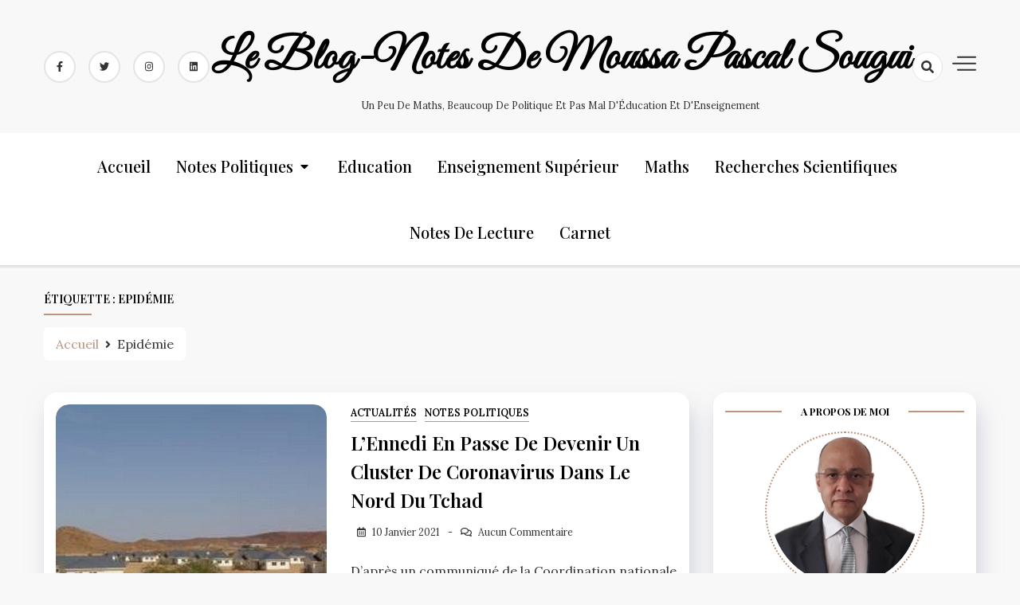

--- FILE ---
content_type: text/html; charset=UTF-8
request_url: https://www.mpsougui.com/tag/epidemie/
body_size: 10031
content:
<!doctype html>
<html lang="fr-FR">

<head>
    <meta charset="UTF-8">
    <meta name="viewport" content="width=device-width, initial-scale=1">
    <link rel="profile" href="https://gmpg.org/xfn/11">

    <meta name='robots' content='index, follow, max-image-preview:large, max-snippet:-1, max-video-preview:-1'/>

	<!-- This site is optimized with the Yoast SEO plugin v25.3.1 - https://yoast.com/wordpress/plugins/seo/ -->
	<title>Archives des Epidémie - Le Blog-Notes de Moussa Pascal Sougui</title>
	<link rel="canonical" href="https://www.mpsougui.com/tag/epidemie/"/>
	<meta property="og:locale" content="fr_FR"/>
	<meta property="og:type" content="article"/>
	<meta property="og:title" content="Archives des Epidémie - Le Blog-Notes de Moussa Pascal Sougui"/>
	<meta property="og:url" content="https://www.mpsougui.com/tag/epidemie/"/>
	<meta property="og:site_name" content="Le Blog-Notes de Moussa Pascal Sougui"/>
	<meta name="twitter:card" content="summary_large_image"/>
	<script type="application/ld+json" class="yoast-schema-graph">{"@context":"https://schema.org","@graph":[{"@type":"CollectionPage","@id":"https://www.mpsougui.com/tag/epidemie/","url":"https://www.mpsougui.com/tag/epidemie/","name":"Archives des Epidémie - Le Blog-Notes de Moussa Pascal Sougui","isPartOf":{"@id":"https://www.mpsougui.com/#website"},"primaryImageOfPage":{"@id":"https://www.mpsougui.com/tag/epidemie/#primaryimage"},"image":{"@id":"https://www.mpsougui.com/tag/epidemie/#primaryimage"},"thumbnailUrl":"https://www.mpsougui.com/wp-content/uploads/2021/01/Amdjarass.jpg","breadcrumb":{"@id":"https://www.mpsougui.com/tag/epidemie/#breadcrumb"},"inLanguage":"fr-FR"},{"@type":"ImageObject","inLanguage":"fr-FR","@id":"https://www.mpsougui.com/tag/epidemie/#primaryimage","url":"https://www.mpsougui.com/wp-content/uploads/2021/01/Amdjarass.jpg","contentUrl":"https://www.mpsougui.com/wp-content/uploads/2021/01/Amdjarass.jpg","width":800,"height":400},{"@type":"BreadcrumbList","@id":"https://www.mpsougui.com/tag/epidemie/#breadcrumb","itemListElement":[{"@type":"ListItem","position":1,"name":"Accueil","item":"https://www.mpsougui.com/"},{"@type":"ListItem","position":2,"name":"Epidémie"}]},{"@type":"WebSite","@id":"https://www.mpsougui.com/#website","url":"https://www.mpsougui.com/","name":"Le Blog-Notes de Moussa Pascal Sougui","description":"un peu de Maths, beaucoup de Politique et pas mal d&#039;Éducation et d&#039;Enseignement","publisher":{"@id":"https://www.mpsougui.com/#/schema/person/e1a4f9155bd090605870cd7e6fa324e8"},"potentialAction":[{"@type":"SearchAction","target":{"@type":"EntryPoint","urlTemplate":"https://www.mpsougui.com/?s={search_term_string}"},"query-input":{"@type":"PropertyValueSpecification","valueRequired":true,"valueName":"search_term_string"}}],"inLanguage":"fr-FR"},{"@type":["Person","Organization"],"@id":"https://www.mpsougui.com/#/schema/person/e1a4f9155bd090605870cd7e6fa324e8","name":"MPS","image":{"@type":"ImageObject","inLanguage":"fr-FR","@id":"https://www.mpsougui.com/#/schema/person/image/","url":"https://secure.gravatar.com/avatar/29e78623bb72deb40676476e343c8e355574984cda23bb9e214913e8b3113e17?s=96&d=mm&r=g","contentUrl":"https://secure.gravatar.com/avatar/29e78623bb72deb40676476e343c8e355574984cda23bb9e214913e8b3113e17?s=96&d=mm&r=g","caption":"MPS"},"logo":{"@id":"https://www.mpsougui.com/#/schema/person/image/"},"sameAs":["https://www.mpsougui.com"]}]}</script>
	<!-- / Yoast SEO plugin. -->


<link rel='dns-prefetch' href='//fonts.googleapis.com'/>
<link rel="alternate" type="application/rss+xml" title="Le Blog-Notes de Moussa Pascal Sougui &raquo; Flux" href="https://www.mpsougui.com/feed/"/>
<link rel="alternate" type="application/rss+xml" title="Le Blog-Notes de Moussa Pascal Sougui &raquo; Flux des commentaires" href="https://www.mpsougui.com/comments/feed/"/>
<link rel="alternate" type="application/rss+xml" title="Le Blog-Notes de Moussa Pascal Sougui &raquo; Flux de l’étiquette Epidémie" href="https://www.mpsougui.com/tag/epidemie/feed/"/>
<style id='wp-img-auto-sizes-contain-inline-css'>img:is([sizes=auto i],[sizes^="auto," i]){contain-intrinsic-size:3000px 1500px}</style>
<style id='wp-emoji-styles-inline-css'>img.wp-smiley,img.emoji{display:inline!important;border:none!important;box-shadow:none!important;height:1em!important;width:1em!important;margin:0 .07em!important;vertical-align:-.1em!important;background:none!important;padding:0!important}</style>
<style id='wp-block-library-inline-css'>:root{--wp-block-synced-color:#7a00df;--wp-block-synced-color--rgb:122 , 0 , 223;--wp-bound-block-color:var(--wp-block-synced-color);--wp-editor-canvas-background:#ddd;--wp-admin-theme-color:#007cba;--wp-admin-theme-color--rgb:0 , 124 , 186;--wp-admin-theme-color-darker-10:#006ba1;--wp-admin-theme-color-darker-10--rgb:0 , 107 , 160.5;--wp-admin-theme-color-darker-20:#005a87;--wp-admin-theme-color-darker-20--rgb:0 , 90 , 135;--wp-admin-border-width-focus:2px}@media (min-resolution:192dpi){:root{--wp-admin-border-width-focus:1.5px}}.wp-element-button{cursor:pointer}:root .has-very-light-gray-background-color{background-color:#eee}:root .has-very-dark-gray-background-color{background-color:#313131}:root .has-very-light-gray-color{color:#eee}:root .has-very-dark-gray-color{color:#313131}:root .has-vivid-green-cyan-to-vivid-cyan-blue-gradient-background{background:linear-gradient(135deg,#00d084,#0693e3)}:root .has-purple-crush-gradient-background{background:linear-gradient(135deg,#34e2e4,#4721fb 50%,#ab1dfe)}:root .has-hazy-dawn-gradient-background{background:linear-gradient(135deg,#faaca8,#dad0ec)}:root .has-subdued-olive-gradient-background{background:linear-gradient(135deg,#fafae1,#67a671)}:root .has-atomic-cream-gradient-background{background:linear-gradient(135deg,#fdd79a,#004a59)}:root .has-nightshade-gradient-background{background:linear-gradient(135deg,#330968,#31cdcf)}:root .has-midnight-gradient-background{background:linear-gradient(135deg,#020381,#2874fc)}:root{--wp--preset--font-size--normal:16px;--wp--preset--font-size--huge:42px}.has-regular-font-size{font-size:1em}.has-larger-font-size{font-size:2.625em}.has-normal-font-size{font-size:var(--wp--preset--font-size--normal)}.has-huge-font-size{font-size:var(--wp--preset--font-size--huge)}.has-text-align-center{text-align:center}.has-text-align-left{text-align:left}.has-text-align-right{text-align:right}.has-fit-text{white-space:nowrap!important}#end-resizable-editor-section{display:none}.aligncenter{clear:both}.items-justified-left{justify-content:flex-start}.items-justified-center{justify-content:center}.items-justified-right{justify-content:flex-end}.items-justified-space-between{justify-content:space-between}.screen-reader-text{border:0;clip-path:inset(50%);height:1px;margin:-1px;overflow:hidden;padding:0;position:absolute;width:1px;word-wrap:normal!important}.screen-reader-text:focus{background-color:#ddd;clip-path:none;color:#444;display:block;font-size:1em;height:auto;left:5px;line-height:normal;padding:15px 23px 14px;text-decoration:none;top:5px;width:auto;z-index:100000}html :where(.has-border-color){border-style:solid}html :where([style*=border-top-color]){border-top-style:solid}html :where([style*=border-right-color]){border-right-style:solid}html :where([style*=border-bottom-color]){border-bottom-style:solid}html :where([style*=border-left-color]){border-left-style:solid}html :where([style*=border-width]){border-style:solid}html :where([style*=border-top-width]){border-top-style:solid}html :where([style*=border-right-width]){border-right-style:solid}html :where([style*=border-bottom-width]){border-bottom-style:solid}html :where([style*=border-left-width]){border-left-style:solid}html :where(img[class*=wp-image-]){height:auto;max-width:100%}:where(figure){margin:0 0 1em}html :where(.is-position-sticky){--wp-admin--admin-bar--position-offset:var(--wp-admin--admin-bar--height,0)}@media screen and (max-width:600px){html :where(.is-position-sticky){--wp-admin--admin-bar--position-offset:0}}</style><style id='wp-block-paragraph-inline-css'>.is-small-text{font-size:.875em}.is-regular-text{font-size:1em}.is-large-text{font-size:2.25em}.is-larger-text{font-size:3em}.has-drop-cap:not(:focus):first-letter{float:left;font-size:8.4em;font-style:normal;font-weight:100;line-height:.68;margin:.05em .1em 0 0;text-transform:uppercase}body.rtl .has-drop-cap:not(:focus):first-letter{float:none;margin-left:.1em}p.has-drop-cap.has-background{overflow:hidden}:root :where(p.has-background){padding:1.25em 2.375em}:where(p.has-text-color:not(.has-link-color)) a{color:inherit}p.has-text-align-left[style*="writing-mode:vertical-lr"],p.has-text-align-right[style*="writing-mode:vertical-rl"]{rotate:180deg}</style>
<style id='global-styles-inline-css'>:root{--wp--preset--aspect-ratio--square:1;--wp--preset--aspect-ratio--4-3: 4/3;--wp--preset--aspect-ratio--3-4: 3/4;--wp--preset--aspect-ratio--3-2: 3/2;--wp--preset--aspect-ratio--2-3: 2/3;--wp--preset--aspect-ratio--16-9: 16/9;--wp--preset--aspect-ratio--9-16: 9/16;--wp--preset--color--black:#000;--wp--preset--color--cyan-bluish-gray:#abb8c3;--wp--preset--color--white:#fff;--wp--preset--color--pale-pink:#f78da7;--wp--preset--color--vivid-red:#cf2e2e;--wp--preset--color--luminous-vivid-orange:#ff6900;--wp--preset--color--luminous-vivid-amber:#fcb900;--wp--preset--color--light-green-cyan:#7bdcb5;--wp--preset--color--vivid-green-cyan:#00d084;--wp--preset--color--pale-cyan-blue:#8ed1fc;--wp--preset--color--vivid-cyan-blue:#0693e3;--wp--preset--color--vivid-purple:#9b51e0;--wp--preset--gradient--vivid-cyan-blue-to-vivid-purple:linear-gradient(135deg,#0693e3 0%,#9b51e0 100%);--wp--preset--gradient--light-green-cyan-to-vivid-green-cyan:linear-gradient(135deg,#7adcb4 0%,#00d082 100%);--wp--preset--gradient--luminous-vivid-amber-to-luminous-vivid-orange:linear-gradient(135deg,#fcb900 0%,#ff6900 100%);--wp--preset--gradient--luminous-vivid-orange-to-vivid-red:linear-gradient(135deg,#ff6900 0%,#cf2e2e 100%);--wp--preset--gradient--very-light-gray-to-cyan-bluish-gray:linear-gradient(135deg,#eee 0%,#a9b8c3 100%);--wp--preset--gradient--cool-to-warm-spectrum:linear-gradient(135deg,#4aeadc 0%,#9778d1 20%,#cf2aba 40%,#ee2c82 60%,#fb6962 80%,#fef84c 100%);--wp--preset--gradient--blush-light-purple:linear-gradient(135deg,#ffceec 0%,#9896f0 100%);--wp--preset--gradient--blush-bordeaux:linear-gradient(135deg,#fecda5 0%,#fe2d2d 50%,#6b003e 100%);--wp--preset--gradient--luminous-dusk:linear-gradient(135deg,#ffcb70 0%,#c751c0 50%,#4158d0 100%);--wp--preset--gradient--pale-ocean:linear-gradient(135deg,#fff5cb 0%,#b6e3d4 50%,#33a7b5 100%);--wp--preset--gradient--electric-grass:linear-gradient(135deg,#caf880 0%,#71ce7e 100%);--wp--preset--gradient--midnight:linear-gradient(135deg,#020381 0%,#2874fc 100%);--wp--preset--font-size--small:13px;--wp--preset--font-size--medium:20px;--wp--preset--font-size--large:36px;--wp--preset--font-size--x-large:42px;--wp--preset--spacing--20:.44rem;--wp--preset--spacing--30:.67rem;--wp--preset--spacing--40:1rem;--wp--preset--spacing--50:1.5rem;--wp--preset--spacing--60:2.25rem;--wp--preset--spacing--70:3.38rem;--wp--preset--spacing--80:5.06rem;--wp--preset--shadow--natural:6px 6px 9px rgba(0,0,0,.2);--wp--preset--shadow--deep:12px 12px 50px rgba(0,0,0,.4);--wp--preset--shadow--sharp:6px 6px 0 rgba(0,0,0,.2);--wp--preset--shadow--outlined:6px 6px 0 -3px #fff , 6px 6px #000;--wp--preset--shadow--crisp:6px 6px 0 #000}:where(.is-layout-flex){gap:.5em}:where(.is-layout-grid){gap:.5em}body .is-layout-flex{display:flex}.is-layout-flex{flex-wrap:wrap;align-items:center}.is-layout-flex > :is(*, div){margin:0}body .is-layout-grid{display:grid}.is-layout-grid > :is(*, div){margin:0}:where(.wp-block-columns.is-layout-flex){gap:2em}:where(.wp-block-columns.is-layout-grid){gap:2em}:where(.wp-block-post-template.is-layout-flex){gap:1.25em}:where(.wp-block-post-template.is-layout-grid){gap:1.25em}.has-black-color{color:var(--wp--preset--color--black)!important}.has-cyan-bluish-gray-color{color:var(--wp--preset--color--cyan-bluish-gray)!important}.has-white-color{color:var(--wp--preset--color--white)!important}.has-pale-pink-color{color:var(--wp--preset--color--pale-pink)!important}.has-vivid-red-color{color:var(--wp--preset--color--vivid-red)!important}.has-luminous-vivid-orange-color{color:var(--wp--preset--color--luminous-vivid-orange)!important}.has-luminous-vivid-amber-color{color:var(--wp--preset--color--luminous-vivid-amber)!important}.has-light-green-cyan-color{color:var(--wp--preset--color--light-green-cyan)!important}.has-vivid-green-cyan-color{color:var(--wp--preset--color--vivid-green-cyan)!important}.has-pale-cyan-blue-color{color:var(--wp--preset--color--pale-cyan-blue)!important}.has-vivid-cyan-blue-color{color:var(--wp--preset--color--vivid-cyan-blue)!important}.has-vivid-purple-color{color:var(--wp--preset--color--vivid-purple)!important}.has-black-background-color{background-color:var(--wp--preset--color--black)!important}.has-cyan-bluish-gray-background-color{background-color:var(--wp--preset--color--cyan-bluish-gray)!important}.has-white-background-color{background-color:var(--wp--preset--color--white)!important}.has-pale-pink-background-color{background-color:var(--wp--preset--color--pale-pink)!important}.has-vivid-red-background-color{background-color:var(--wp--preset--color--vivid-red)!important}.has-luminous-vivid-orange-background-color{background-color:var(--wp--preset--color--luminous-vivid-orange)!important}.has-luminous-vivid-amber-background-color{background-color:var(--wp--preset--color--luminous-vivid-amber)!important}.has-light-green-cyan-background-color{background-color:var(--wp--preset--color--light-green-cyan)!important}.has-vivid-green-cyan-background-color{background-color:var(--wp--preset--color--vivid-green-cyan)!important}.has-pale-cyan-blue-background-color{background-color:var(--wp--preset--color--pale-cyan-blue)!important}.has-vivid-cyan-blue-background-color{background-color:var(--wp--preset--color--vivid-cyan-blue)!important}.has-vivid-purple-background-color{background-color:var(--wp--preset--color--vivid-purple)!important}.has-black-border-color{border-color:var(--wp--preset--color--black)!important}.has-cyan-bluish-gray-border-color{border-color:var(--wp--preset--color--cyan-bluish-gray)!important}.has-white-border-color{border-color:var(--wp--preset--color--white)!important}.has-pale-pink-border-color{border-color:var(--wp--preset--color--pale-pink)!important}.has-vivid-red-border-color{border-color:var(--wp--preset--color--vivid-red)!important}.has-luminous-vivid-orange-border-color{border-color:var(--wp--preset--color--luminous-vivid-orange)!important}.has-luminous-vivid-amber-border-color{border-color:var(--wp--preset--color--luminous-vivid-amber)!important}.has-light-green-cyan-border-color{border-color:var(--wp--preset--color--light-green-cyan)!important}.has-vivid-green-cyan-border-color{border-color:var(--wp--preset--color--vivid-green-cyan)!important}.has-pale-cyan-blue-border-color{border-color:var(--wp--preset--color--pale-cyan-blue)!important}.has-vivid-cyan-blue-border-color{border-color:var(--wp--preset--color--vivid-cyan-blue)!important}.has-vivid-purple-border-color{border-color:var(--wp--preset--color--vivid-purple)!important}.has-vivid-cyan-blue-to-vivid-purple-gradient-background{background:var(--wp--preset--gradient--vivid-cyan-blue-to-vivid-purple)!important}.has-light-green-cyan-to-vivid-green-cyan-gradient-background{background:var(--wp--preset--gradient--light-green-cyan-to-vivid-green-cyan)!important}.has-luminous-vivid-amber-to-luminous-vivid-orange-gradient-background{background:var(--wp--preset--gradient--luminous-vivid-amber-to-luminous-vivid-orange)!important}.has-luminous-vivid-orange-to-vivid-red-gradient-background{background:var(--wp--preset--gradient--luminous-vivid-orange-to-vivid-red)!important}.has-very-light-gray-to-cyan-bluish-gray-gradient-background{background:var(--wp--preset--gradient--very-light-gray-to-cyan-bluish-gray)!important}.has-cool-to-warm-spectrum-gradient-background{background:var(--wp--preset--gradient--cool-to-warm-spectrum)!important}.has-blush-light-purple-gradient-background{background:var(--wp--preset--gradient--blush-light-purple)!important}.has-blush-bordeaux-gradient-background{background:var(--wp--preset--gradient--blush-bordeaux)!important}.has-luminous-dusk-gradient-background{background:var(--wp--preset--gradient--luminous-dusk)!important}.has-pale-ocean-gradient-background{background:var(--wp--preset--gradient--pale-ocean)!important}.has-electric-grass-gradient-background{background:var(--wp--preset--gradient--electric-grass)!important}.has-midnight-gradient-background{background:var(--wp--preset--gradient--midnight)!important}.has-small-font-size{font-size:var(--wp--preset--font-size--small)!important}.has-medium-font-size{font-size:var(--wp--preset--font-size--medium)!important}.has-large-font-size{font-size:var(--wp--preset--font-size--large)!important}.has-x-large-font-size{font-size:var(--wp--preset--font-size--x-large)!important}</style>

<style id='classic-theme-styles-inline-css'>.wp-block-button__link{color:#fff;background-color:#32373c;border-radius:9999px;box-shadow:none;text-decoration:none;padding:calc(.667em + 2px) calc(1.333em + 2px);font-size:1.125em}.wp-block-file__button{background:#32373c;color:#fff;text-decoration:none}</style>
<link rel='stylesheet' id='dashy-body-css' href='//fonts.googleapis.com/css2?family=Lora:ital,wght@0,400;0,500;0,600;0,700;1,400;1,500;1,600;1,700&#038;display=swap' media='all'/>
<link rel='stylesheet' id='dashy-heading-font-css' href='//fonts.googleapis.com/css2?family=Playfair+Display:ital,wght@0,400;0,500;0,600;0,700;0,800;0,900;1,400;1,500;1,600;1,700;1,800;1,900&#038;display=swap' media='all'/>
<link rel='stylesheet' id='dashy-great-font-css' href='//fonts.googleapis.com/css2?family=Great+Vibes&#038;display=swap' media='all'/>
<link rel='stylesheet' id='dashy-allmin-css' href='https://www.mpsougui.com/wp-content/themes/dashy/assets/css/all.min.css?ver=6.9' media='all'/>
<link rel='stylesheet' id='dashy-style-css' href='https://www.mpsougui.com/wp-content/themes/dashy/style.css?ver=1.0.0' media='all'/>
<style id='akismet-widget-style-inline-css'>.a-stats{--akismet-color-mid-green:#357b49;--akismet-color-white:#fff;--akismet-color-light-grey:#f6f7f7;max-width:350px;width:auto}.a-stats *{all:unset;box-sizing:border-box}.a-stats strong{font-weight:600}.a-stats a.a-stats__link,.a-stats a.a-stats__link:visited,.a-stats a.a-stats__link:active{background:var(--akismet-color-mid-green);border:none;box-shadow:none;border-radius:8px;color:var(--akismet-color-white);cursor:pointer;display:block;font-family:-apple-system,BlinkMacSystemFont,'Segoe UI','Roboto','Oxygen-Sans','Ubuntu','Cantarell','Helvetica Neue',sans-serif;font-weight:500;padding:12px;text-align:center;text-decoration:none;transition:all .2s ease}.widget .a-stats a.a-stats__link:focus{background:var(--akismet-color-mid-green);color:var(--akismet-color-white);text-decoration:none}.a-stats a.a-stats__link:hover{filter:brightness(110%);box-shadow:0 4px 12px rgba(0,0,0,.06) , 0 0 2px rgba(0,0,0,.16)}.a-stats .count{color:var(--akismet-color-white);display:block;font-size:1.5em;line-height:1.4;padding:0 13px;white-space:nowrap}</style>
<script src="https://www.mpsougui.com/wp-includes/js/jquery/jquery.min.js?ver=3.7.1" id="jquery-core-js"></script>
<script src="https://www.mpsougui.com/wp-includes/js/jquery/jquery-migrate.min.js?ver=3.4.1" id="jquery-migrate-js"></script>
<link rel="https://api.w.org/" href="https://www.mpsougui.com/wp-json/"/><link rel="alternate" title="JSON" type="application/json" href="https://www.mpsougui.com/wp-json/wp/v2/tags/30"/><link rel="EditURI" type="application/rsd+xml" title="RSD" href="https://www.mpsougui.com/xmlrpc.php?rsd"/>
<meta name="generator" content="WordPress 6.9"/>
<link rel="icon" href="https://www.mpsougui.com/wp-content/uploads/2021/01/MPS_Fond-blanc-150x150.jpg" sizes="32x32"/>
<link rel="icon" href="https://www.mpsougui.com/wp-content/uploads/2021/01/MPS_Fond-blanc.jpg" sizes="192x192"/>
<link rel="apple-touch-icon" href="https://www.mpsougui.com/wp-content/uploads/2021/01/MPS_Fond-blanc.jpg"/>
<meta name="msapplication-TileImage" content="https://www.mpsougui.com/wp-content/uploads/2021/01/MPS_Fond-blanc.jpg"/>
</head>

<body class="archive tag tag-epidemie tag-30 wp-theme-dashy default-mode hfeed">
        <div id="page" class="site">
        <a class="skip-link screen-reader-text" href="#primary">Skip to content</a>
        

        <!-- header start -->
        <header class="site-header  " style="background-image:url(); background-size: cover; background-position: center; background-repeat: no-repeat;">
            <div class="top-header">
                <div class="container">
                    <div class="top-header-in">
                        <ul class="social-list">
                            

<li>
    <a target="_blank" rel="noopener noreferrer" href="https://www.facebook.com/MPSougui" class="social-icon">
        <i class="fab fa-facebook-f"></i>

    </a>
</li>
<li>
    <a target="_blank" rel="noopener noreferrer" href="https://twitter.com/MPSougui" class="social-icon">
        <i class="fab fa-twitter"></i>

    </a>
</li>

<li>
    <a target="_blank" rel="noopener noreferrer" href="https://www.instagram.com/mpsougui/" class="social-icon">
        <i class="fab fa-instagram"></i>

    </a>
</li>

<li>
    <a target="_blank" rel="noopener noreferrer" href="https://www.linkedin.com/" class="social-icon">
        <i class="fab fa-linkedin"></i>

    </a>
</li>



                        </ul>

                        <div class="site-branding">
                                                        <p class="site-title"><a href="https://www.mpsougui.com/" rel="home">Le Blog-Notes de Moussa Pascal Sougui</a></p>
                                                        <p class="site-description">
                                un peu de Maths, beaucoup de Politique et pas mal d&#039;Éducation et d&#039;Enseignement                            </p>
                                                    </div><!-- .site-branding -->
                        <div class="top-header-right">

                            <div class="search-toggle">


                                <a href="#">
                                    <i class="fas fa-search"></i>
                                </a>

                                
    
<div class="searchform" role="search">
        <form role="search" method="get" action=https://www.mpsougui.com/>
        <label>
            <span class="screen-reader-text"> 
Rechercher: </span>
            <input type="search" class="search-field" placeholder="Search..." value="" name="s">
        </label>
        <input type="submit" class="search-submit" value="Search">
    </form>	
</div>


                            </div>
                            <div class="canvas-button">
                                <a href="#" class="canvas-open">
                                    <span></span>
                                </a>

                            </div>


                        </div>
                    </div>
                </div>
                <div class="canvas-menu">
                    <div class="canvas-overlay"></div>
                    <div class="canvas-sidebar">
                    <a href="#" class="close-sidebar">
                            <i class="fas fa fa-times"></i>
                        </a>
                        <div class=" widget about-widget">
                            <div class="sidebar-title is-center">
                                <h3 class="widget-title">A propos de moi</h3>
                            </div>

                                                        <figure>
                                <img src="https://www.mpsougui.com/wp-content/uploads/2021/01/MPS_Fond-blanc.jpg" alt=Profile>
                            </figure>
                            
                            <div class="about-body text-center">
                                <h5 class="author-name">
                                                                    </h5>
                                <p class="author-description">
                                    Titulaire d&#039;un doctorat (Ph. D) en mathématiques, j&#039;enseigne les mathématiques dans le secondaire et le supérieur depuis 1997 à Orléans (France). Mes recherches scientifiques sont au carrefour entre la théorie des nombres et l&#039;analyse mathématique. En politique, je suis le Secrétaire général du parti Conseil National de la Résistance pour la Démocratie (CNRD) au Tchad.                                </p>
                                <div class="social-icons">
                                    <ul>
                                                                                <li><a href="https://www.facebook.com/MPSougui"><i class="fab fa-facebook-f"></i></a></li>
                                                                                
                                        <li><a href="https://www.instagram.com/Moussa.Pascal.Sougui/"><i class="fab fa-instagram"></i></a></li>
                                        
                                        
                                        <li><a href="https://twitter.com/MPSougui"><i class="fab fa-twitter"></i></a></li>
                                        
                                        
                                        <li><a href="https://fr.linkedin.com/in/mpsougui"><i class="fab fa-linkedin"></i></a></li>
                                        
                                        
                                    </ul>
                                </div>
                            </div>



                        </div>
                        
                    </div>
                </div>
            </div>
            <div class="bottom-header">
                <div class="container">
                    <div class="bottom-header-in">
                        <a href="#" class="toggle-button open-button">
                            <span></span>
                            <span></span>
                            <span></span>
                            <span></span>
                        </a>
                        <div class="main-navigation-wrap">
                            <nav class="main-navigation">
                                <div class="mobile-menu-toggle"></div>
                                <div class="menu-primary-menu-container"><ul id="primary-menu" class="menu"><li id="menu-item-1112" class="menu-item menu-item-type-custom menu-item-object-custom menu-item-home menu-item-1112"><a href="https://www.mpsougui.com/">Accueil</a></li>
<li id="menu-item-264" class="menu-item menu-item-type-taxonomy menu-item-object-category menu-item-has-children menu-item-264"><a href="https://www.mpsougui.com/category/notes-politiques/">Notes politiques</a>
<ul class="sub-menu">
	<li id="menu-item-265" class="menu-item menu-item-type-taxonomy menu-item-object-category menu-item-265"><a href="https://www.mpsougui.com/category/actualites/">Actualités</a></li>
	<li id="menu-item-1034" class="menu-item menu-item-type-taxonomy menu-item-object-category menu-item-1034"><a href="https://www.mpsougui.com/category/derniers-commentaires/">Derniers commentaires</a></li>
	<li id="menu-item-797" class="menu-item menu-item-type-taxonomy menu-item-object-category menu-item-797"><a href="https://www.mpsougui.com/category/ce-que-je-denonce/">Ce que je dénonce</a></li>
	<li id="menu-item-266" class="menu-item menu-item-type-taxonomy menu-item-object-category menu-item-266"><a href="https://www.mpsougui.com/category/ce-que-je-defends/">Ce que je défends</a></li>
	<li id="menu-item-268" class="menu-item menu-item-type-taxonomy menu-item-object-category menu-item-268"><a href="https://www.mpsougui.com/category/ceux-que-je-soutiens/">Ceux que je soutiens</a></li>
	<li id="menu-item-956" class="menu-item menu-item-type-taxonomy menu-item-object-category menu-item-956"><a href="https://www.mpsougui.com/category/propositions-et-recommandations/">Propositions et recommandations</a></li>
	<li id="menu-item-274" class="menu-item menu-item-type-taxonomy menu-item-object-category menu-item-274"><a href="https://www.mpsougui.com/category/tribune/">Tribune</a></li>
	<li id="menu-item-1035" class="menu-item menu-item-type-taxonomy menu-item-object-category menu-item-1035"><a href="https://www.mpsougui.com/category/nota-bene/">Nota Bene</a></li>
</ul>
</li>
<li id="menu-item-269" class="menu-item menu-item-type-taxonomy menu-item-object-category menu-item-269"><a href="https://www.mpsougui.com/category/education/">Education</a></li>
<li id="menu-item-270" class="menu-item menu-item-type-taxonomy menu-item-object-category menu-item-270"><a href="https://www.mpsougui.com/category/enseignement-superieur/">Enseignement supérieur</a></li>
<li id="menu-item-271" class="menu-item menu-item-type-taxonomy menu-item-object-category menu-item-271"><a href="https://www.mpsougui.com/category/maths/">Maths</a></li>
<li id="menu-item-273" class="menu-item menu-item-type-taxonomy menu-item-object-category menu-item-273"><a href="https://www.mpsougui.com/category/recherches-scientifiques/">Recherches scientifiques</a></li>
<li id="menu-item-272" class="menu-item menu-item-type-taxonomy menu-item-object-category menu-item-272"><a href="https://www.mpsougui.com/category/notes-de-lecture/">Notes de lecture</a></li>
<li id="menu-item-970" class="menu-item menu-item-type-taxonomy menu-item-object-category menu-item-970"><a href="https://www.mpsougui.com/category/carnet/">Carnet</a></li>
</ul></div>                            </nav>
                        </div>
                    </div>
                </div>

            </div>


        </header>
<div class="custom-breadcrumb">
    <div class="container">
        <div class="breadcrumb-title is-start">
            <h1 class="title">Étiquette : <span>Epidémie</span></h1>
        </div>
        <nav role="navigation" aria-label="Breadcrumbs" class="breadcrumb-trail breadcrumbs" itemprop="breadcrumb"><ul class="trail-items" itemscope itemtype="http://schema.org/BreadcrumbList"><meta name="numberOfItems" content="2"/><meta name="itemListOrder" content="Ascending"/><li itemprop="itemListElement" itemscope itemtype="http://schema.org/ListItem" class="trail-item trail-begin"><a href="https://www.mpsougui.com/" rel="home"><span itemprop="name">Accueil</span></a><meta itemprop="position" content="1"/></li><li itemprop="itemListElement" itemscope itemtype="http://schema.org/ListItem" class="trail-item trail-end"><span itemprop="name">Epidémie</span><meta itemprop="position" content="2"/></li></ul></nav>


    </div>

</div>
<div id="content" class="site-content">

    <div class="container">
        <div class="row">
            <div id="primary" class="content-area rpl-lg-8 primary">
                <main id="main" class="site-main">

                    <div class="grid-view">
                        <div class="row">
                            

                            


<div class="rpl-xl-12">
    <article id="post-776" class="list-post post-776 post type-post status-publish format-standard has-post-thumbnail hentry category-actualites category-notes-politiques tag-bet tag-covid-19 tag-ennedi tag-epidemie tag-tchad">

                <figure class="entry-thumb">
            <a href="https://www.mpsougui.com/lennedi-en-passe-de-devenir-un-cluster-de-coronavirus-dans-le-nord-du-tchad/">
                <img width="800" height="400" src="https://www.mpsougui.com/wp-content/uploads/2021/01/Amdjarass.jpg" class="attachment-post-thumbnail size-post-thumbnail wp-post-image" alt="" decoding="async" fetchpriority="high" srcset="https://www.mpsougui.com/wp-content/uploads/2021/01/Amdjarass.jpg 800w, https://www.mpsougui.com/wp-content/uploads/2021/01/Amdjarass-660x330.jpg 660w, https://www.mpsougui.com/wp-content/uploads/2021/01/Amdjarass-768x384.jpg 768w" sizes="(max-width: 800px) 100vw, 800px"/>            </a>
        </figure>
        
        <div class="post-wrapper">
            <div class="main-entry-content">
                <span class="cat-links is-start">



                                    <a href="https://www.mpsougui.com/category/actualites/">
                        Actualités                    </a>

                                        <a href="https://www.mpsougui.com/category/notes-politiques/">
                        Notes politiques                    </a>

                    
                </span>
                <div class="entry-header">
                    <h2 class="entry-title"><a href="https://www.mpsougui.com/lennedi-en-passe-de-devenir-un-cluster-de-coronavirus-dans-le-nord-du-tchad/" rel="bookmark">L&rsquo;Ennedi en passe de devenir un cluster de Coronavirus dans le nord du Tchad</a></h2>                </div>

                <div class="entry-meta is-start">
             
                    <!-- Date -->

                                      


              
                    <div class="entry-meta-content">




                        
                        <div class="date-read">




                            <span class="posted-on"><a href="https://www.mpsougui.com/lennedi-en-passe-de-devenir-un-cluster-de-coronavirus-dans-le-nord-du-tchad/" rel="bookmark"><time class="entry-date published" datetime="2021-01-10T08:09:00+00:00">10 janvier 2021</time><time class="updated" datetime="2021-01-26T09:56:39+00:00">26 janvier 2021</time></a></span>
                            <!-- Author -->


                      

                            <span class="comments-link">
                                                    <a href="https://www.mpsougui.com/lennedi-en-passe-de-devenir-un-cluster-de-coronavirus-dans-le-nord-du-tchad/#respond">Aucun Commentaire</a>
                            </span>
                        </div>


                    </div>
                    </div>
                    <div class="entry-content">
                        <p><p>D&rsquo;après un communiqué de la Coordination nationale de Riposte sanitaire contre le Covid-19 publié ce samedi 9 janvier 2021, on est passé de 5 cas confirmés à 47 cas en l&rsquo;espace de cinq jours dans L&rsquo;Ennedi, où plus de 80 cas contact ont été isolés, il y a deux jours. Cette situation est très préoccupante [&hellip;]</p>
 </p>
                    </div>                                                                      
                    <div class="entry-footer is-between">
                                                <div class="readMore"><a href="https://www.mpsougui.com/lennedi-en-passe-de-devenir-un-cluster-de-coronavirus-dans-le-nord-du-tchad/" class="common-button is-border">Lire la suite</a></div>
                                                
<ul class="post-share">
    <li><a target="_blank" href="https://www.facebook.com/sharer/sharer.php?u=https://www.mpsougui.com/lennedi-en-passe-de-devenir-un-cluster-de-coronavirus-dans-le-nord-du-tchad/"><i class="fab fa-facebook-f"></i></a></li>
    <li><a target="_blank" href="http://twitter.com/share?text=L&rsquo;Ennedi%20en%20passe%20de%20devenir%20un%20cluster%20de%20Coronavirus%20dans%20le%20nord%20du%20Tchad&#038;url=https://www.mpsougui.com/lennedi-en-passe-de-devenir-un-cluster-de-coronavirus-dans-le-nord-du-tchad/"><i class="fab fa-twitter"></i></a></li>
    <li><a target="_blank" href="http://pinterest.com/pin/create/button/?url=https://www.mpsougui.com/lennedi-en-passe-de-devenir-un-cluster-de-coronavirus-dans-le-nord-du-tchad/&#038;media=https://www.mpsougui.com/wp-content/uploads/2021/01/Amdjarass.jpg&#038;description=L&rsquo;Ennedi%20en%20passe%20de%20devenir%20un%20cluster%20de%20Coronavirus%20dans%20le%20nord%20du%20Tchad"><i class="fab fa-pinterest"></i></a></li>
    <li> <a target="_blank" href="http://www.linkedin.com/shareArticle?mini=true&#038;title=L&rsquo;Ennedi%20en%20passe%20de%20devenir%20un%20cluster%20de%20Coronavirus%20dans%20le%20nord%20du%20Tchad&#038;url=https://www.mpsougui.com/lennedi-en-passe-de-devenir-un-cluster-de-coronavirus-dans-le-nord-du-tchad/"><i class="fab fa-linkedin"></i></a></li>
</ul>

                    </div>
                </div>
            </div>
    </article>
</div>

                            

                        </div>
                        <nav class="navigation pagination">
                            <div class="nav-links is-center">
                                
                            </div>
                            <!-- .nav-links -->
                        </nav>
                    </div>

                </main>
            </div>

            <div class="rpl-lg-4 secondary" id="sidebar-secondary">

                

    <aside id="secondary" class="sidebar">
        <div class=" widget about-widget">
    <div class="sidebar-title"><h3 class="widget-title">A propos de moi</h3></div>

    <figure>
        <img src="https://www.mpsougui.com/wp-content/uploads/2021/01/MPS_Fond-blanc.jpg" alt=about me>
    </figure>

    <div class="about-body text-center">
        <h5 class="author-name"></h5>
        <p class="author-description">Titulaire d'un doctorat (Ph. D) en mathématiques, j'enseigne les mathématiques dans le secondaire et le supérieur depuis 1997 à Orléans (France). Mes recherches scientifiques sont au carrefour entre la théorie des nombres et l'analyse mathématique. En politique, je suis le Secrétaire général du parti Conseil National de la Résistance pour la Démocratie (CNRD) au Tchad. </p>
        <div class="social-icons">
            <ul>

                                <li>
                    <a class="img-circle" href="https://www.facebook.com/MPSougui" data-title=Facebook target="_blank"><i class="fab fa-facebook"></i></a>
                </li>
                                <li>
                    <a class="img-circle" href="https://twitter.com/MPSougui" data-title=Twitter target="_blank"><i class="fab fa-twitter"></i></a>
                </li>
                                <li>
                    <a class="img-circle" href="https://fr.linkedin.com/in/mpsougui" data-title=Linkedin target="_blank"><i class="fab fa-linkedin"></i></a>
                </li>
                                <li>
                    <a class="img-circle" href="https://www.instagram.com/Moussa.Pascal.Sougui/" data-title=Instagram target="_blank"><i class="fab fa-instagram"></i></a>
                </li>
                            </ul>
        </div>
    </div><!-- .about-me -->
</div><!-- .widget -->

<section id="text-2" class="widget sidebar-widget widget_text"><div class="sidebar-title"><h3 class="widget-title">Pour me contacter</h3></div>			<div class="textwidget"><p><center>Tél. +33 6 41 47 85 34 (WhatsApp)</center><center>E-mail: <a href="mailto:contact@mpsougui.com">Cliquez</a></center></p>
</div>
		</section><section id="custom_html-3" class="widget_text widget sidebar-widget widget_custom_html"><div class="sidebar-title"><h3 class="widget-title">Mes derniers tweets</h3></div><div class="textwidget custom-html-widget"><a class="twitter-timeline" data-width="400" data-height="250" href="https://twitter.com/MPSougui?ref_src=twsrc%5Etfw">Tweets by MPSougui</a> <script async src="https://platform.twitter.com/widgets.js" charset="utf-8"></script></div></section><section id="categories-2" class="widget sidebar-widget widget_categories"><div class="sidebar-title"><h3 class="widget-title">Publications par catégorie</h3></div>
			<ul>
					<li class="cat-item cat-item-19"><a href="https://www.mpsougui.com/category/actualites/">Actualités</a> (108)
</li>
	<li class="cat-item cat-item-52"><a href="https://www.mpsougui.com/category/carnet/">Carnet</a> (7)
</li>
	<li class="cat-item cat-item-17"><a href="https://www.mpsougui.com/category/ce-que-je-defends/">Ce que je défends</a> (26)
</li>
	<li class="cat-item cat-item-47"><a href="https://www.mpsougui.com/category/ce-que-je-denonce/">Ce que je dénonce</a> (63)
</li>
	<li class="cat-item cat-item-18"><a href="https://www.mpsougui.com/category/ceux-que-je-soutiens/">Ceux que je soutiens</a> (7)
</li>
	<li class="cat-item cat-item-53"><a href="https://www.mpsougui.com/category/derniers-commentaires/">Derniers commentaires</a> (6)
</li>
	<li class="cat-item cat-item-22"><a href="https://www.mpsougui.com/category/education/">Education</a> (12)
</li>
	<li class="cat-item cat-item-23"><a href="https://www.mpsougui.com/category/enseignement-superieur/">Enseignement supérieur</a> (7)
</li>
	<li class="cat-item cat-item-21"><a href="https://www.mpsougui.com/category/maths/">Maths</a> (4)
</li>
	<li class="cat-item cat-item-61"><a href="https://www.mpsougui.com/category/nota-bene/">Nota Bene</a> (3)
</li>
	<li class="cat-item cat-item-26"><a href="https://www.mpsougui.com/category/notes-de-lecture/">Notes de lecture</a> (1)
</li>
	<li class="cat-item cat-item-20"><a href="https://www.mpsougui.com/category/notes-politiques/">Notes politiques</a> (47)
</li>
	<li class="cat-item cat-item-51"><a href="https://www.mpsougui.com/category/propositions-et-recommandations/">Propositions et recommandations</a> (3)
</li>
	<li class="cat-item cat-item-25"><a href="https://www.mpsougui.com/category/recherches-scientifiques/">Recherches scientifiques</a> (3)
</li>
			</ul>

			</section>    </aside>
            </div>


        </div>

    </div>
</div>




<footer class="site-footer is-bg">
    <div class="footer-in">
        <div class="container">
            <div class='row'>
                                                                
            </div>

        </div>

    </div>
    <div class="site-info">
        <div class="container">
            <div class="siteinfo-text">

                <p>© 2021 Le Blog-Notes de Moussa Pascal Sougui - Tous droits réservés |<a href="https://www.mpsougui.com/a-propos-de-moi"> A propos </a> | <a href="https://www.mpsougui.com/laissez-moi-un-message">contact</a> | <a href="https://www.mpsougui.com/mentions-legales"> Mentions légales et CGU </a> | <a href="https://www.mpsougui.com/politique-de-confidentialite"> Politique de confidentialité </a></p>


                

            </div>
        </div>
    </div>

</footer>


<script type="speculationrules">
{"prefetch":[{"source":"document","where":{"and":[{"href_matches":"/*"},{"not":{"href_matches":["/wp-*.php","/wp-admin/*","/wp-content/uploads/*","/wp-content/*","/wp-content/plugins/*","/wp-content/themes/dashy/*","/*\\?(.+)"]}},{"not":{"selector_matches":"a[rel~=\"nofollow\"]"}},{"not":{"selector_matches":".no-prefetch, .no-prefetch a"}}]},"eagerness":"conservative"}]}
</script>
<script src="https://www.mpsougui.com/wp-content/themes/dashy/assets/js/all.min.js?ver=1.0.0" id="dashy-allmin-js"></script>
<script src="https://www.mpsougui.com/wp-content/themes/dashy/assets/js/navigation.js?ver=1.0.0" id="dashy-navigation-js"></script>
<script src="https://www.mpsougui.com/wp-content/themes/dashy/assets/js/script.js?ver=1.0.0" id="dashy-script-js"></script>
<script id="wp-emoji-settings" type="application/json">
{"baseUrl":"https://s.w.org/images/core/emoji/17.0.2/72x72/","ext":".png","svgUrl":"https://s.w.org/images/core/emoji/17.0.2/svg/","svgExt":".svg","source":{"concatemoji":"https://www.mpsougui.com/wp-includes/js/wp-emoji-release.min.js?ver=6.9"}}
</script>
<script type="module">
/*! This file is auto-generated */
const a=JSON.parse(document.getElementById("wp-emoji-settings").textContent),o=(window._wpemojiSettings=a,"wpEmojiSettingsSupports"),s=["flag","emoji"];function i(e){try{var t={supportTests:e,timestamp:(new Date).valueOf()};sessionStorage.setItem(o,JSON.stringify(t))}catch(e){}}function c(e,t,n){e.clearRect(0,0,e.canvas.width,e.canvas.height),e.fillText(t,0,0);t=new Uint32Array(e.getImageData(0,0,e.canvas.width,e.canvas.height).data);e.clearRect(0,0,e.canvas.width,e.canvas.height),e.fillText(n,0,0);const a=new Uint32Array(e.getImageData(0,0,e.canvas.width,e.canvas.height).data);return t.every((e,t)=>e===a[t])}function p(e,t){e.clearRect(0,0,e.canvas.width,e.canvas.height),e.fillText(t,0,0);var n=e.getImageData(16,16,1,1);for(let e=0;e<n.data.length;e++)if(0!==n.data[e])return!1;return!0}function u(e,t,n,a){switch(t){case"flag":return n(e,"\ud83c\udff3\ufe0f\u200d\u26a7\ufe0f","\ud83c\udff3\ufe0f\u200b\u26a7\ufe0f")?!1:!n(e,"\ud83c\udde8\ud83c\uddf6","\ud83c\udde8\u200b\ud83c\uddf6")&&!n(e,"\ud83c\udff4\udb40\udc67\udb40\udc62\udb40\udc65\udb40\udc6e\udb40\udc67\udb40\udc7f","\ud83c\udff4\u200b\udb40\udc67\u200b\udb40\udc62\u200b\udb40\udc65\u200b\udb40\udc6e\u200b\udb40\udc67\u200b\udb40\udc7f");case"emoji":return!a(e,"\ud83e\u1fac8")}return!1}function f(e,t,n,a){let r;const o=(r="undefined"!=typeof WorkerGlobalScope&&self instanceof WorkerGlobalScope?new OffscreenCanvas(300,150):document.createElement("canvas")).getContext("2d",{willReadFrequently:!0}),s=(o.textBaseline="top",o.font="600 32px Arial",{});return e.forEach(e=>{s[e]=t(o,e,n,a)}),s}function r(e){var t=document.createElement("script");t.src=e,t.defer=!0,document.head.appendChild(t)}a.supports={everything:!0,everythingExceptFlag:!0},new Promise(t=>{let n=function(){try{var e=JSON.parse(sessionStorage.getItem(o));if("object"==typeof e&&"number"==typeof e.timestamp&&(new Date).valueOf()<e.timestamp+604800&&"object"==typeof e.supportTests)return e.supportTests}catch(e){}return null}();if(!n){if("undefined"!=typeof Worker&&"undefined"!=typeof OffscreenCanvas&&"undefined"!=typeof URL&&URL.createObjectURL&&"undefined"!=typeof Blob)try{var e="postMessage("+f.toString()+"("+[JSON.stringify(s),u.toString(),c.toString(),p.toString()].join(",")+"));",a=new Blob([e],{type:"text/javascript"});const r=new Worker(URL.createObjectURL(a),{name:"wpTestEmojiSupports"});return void(r.onmessage=e=>{i(n=e.data),r.terminate(),t(n)})}catch(e){}i(n=f(s,u,c,p))}t(n)}).then(e=>{for(const n in e)a.supports[n]=e[n],a.supports.everything=a.supports.everything&&a.supports[n],"flag"!==n&&(a.supports.everythingExceptFlag=a.supports.everythingExceptFlag&&a.supports[n]);var t;a.supports.everythingExceptFlag=a.supports.everythingExceptFlag&&!a.supports.flag,a.supports.everything||((t=a.source||{}).concatemoji?r(t.concatemoji):t.wpemoji&&t.twemoji&&(r(t.twemoji),r(t.wpemoji)))});
//# sourceURL=https://www.mpsougui.com/wp-includes/js/wp-emoji-loader.min.js
</script>

</div>

</body>

</html>